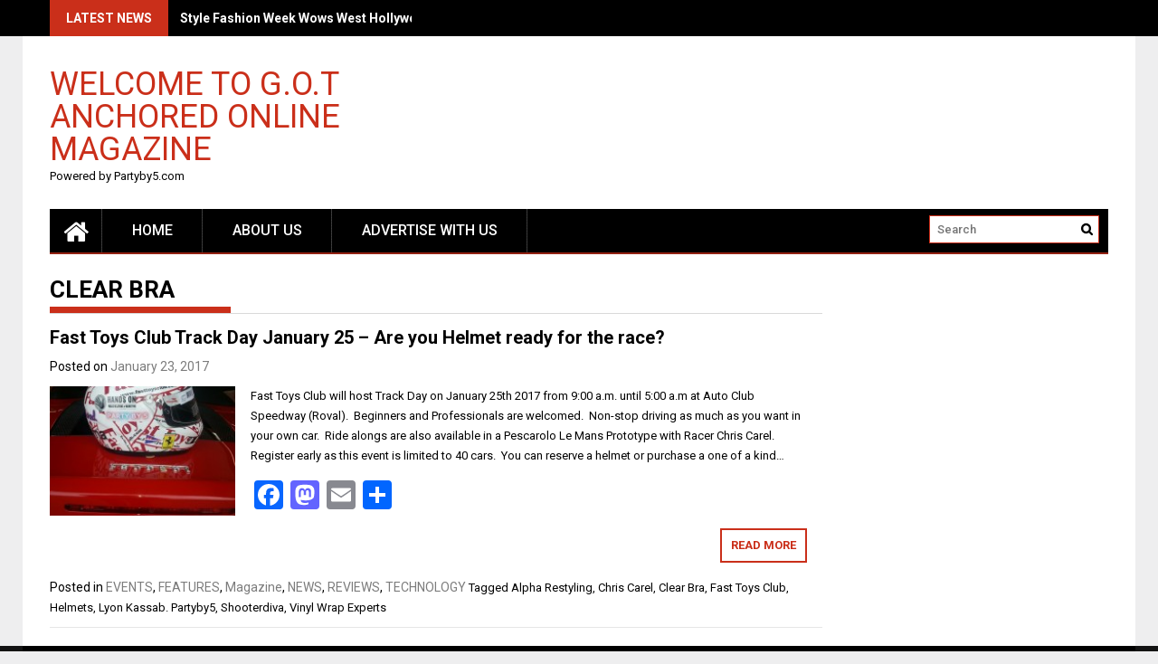

--- FILE ---
content_type: text/css
request_url: https://gotanchored.com/wp-content/plugins/smugmug-embed/block/SME_image/style.css?ver=1639671816
body_size: 343
content:

Skip to content

    Why GitHub?
                          


                    
Enterprise
Explore
                      

                    
Marketplace
Pricing
                       


                        

Sign in
Sign up
Invulu /
organic-profile-block

5
65

    25

Code
Issues 4
Pull requests 0
Actions
Projects 0
Security
Insights
Join GitHub today

GitHub is home to over 40 million developers working together to host and review code, manage projects, and build software together.
organic-profile-block/block/profile/editor.css
@itsdavidmorgan itsdavidmorgan Gutenberg 4.2.0 compatibility 9865fe8 on Nov 12, 2018
65 lines (64 sloc) 1.79 KB
/**
 * ----------------------------------------------------------------------------
 * Editor CSS
 * ----------------------------------------------------------------------------
 */

.wp-block-organic-profile-block ul,
.wp-block-organic-profile-block li {
	list-style: none;
	margin: 0; padding: 0;
}
.wp-block-organic-profile-block {
	display: flex;
	align-items: stretch;
	background-color: #ffffff;
	box-shadow: 0px 0px 12px rgba(0, 0, 0, 0.12);
}
.wp-block-organic-profile-block .organic-profile-image {
	display: flex;
	align-items: center;
}
.wp-block-organic-profile-block .organic-profile-image.image-inactive {
	background: #f4f4f4;
	width: 40%;
	border: 1px solid #dddddd;
}
.wp-block-organic-profile-block .organic-profile-image.image-active {
	background-size: cover;
	background-position: center;
	max-width: 40%;
}
.wp-block-organic-profile-block .organic-profile-image button {
	margin: 0 auto;
}
.wp-block-organic-profile-block .organic-profile-image button.image-button {
	line-height: 0;
	padding: 0px;
}
.wp-block-organic-profile-block .organic-profile-image button.image-button img {
	opacity: 0;
	margin: 0;
}
.wp-block-organic-profile-block .organic-profile-content {
	width: 60%;
	align-self: center;
	padding: 36px;
	box-sizing: border-box;
}
.wp-block-organic-profile-block .organic-profile-content h5.editor-rich-text__tinymce {
	color: rgba(0, 0, 0, 0.4);
}
.wp-block-organic-profile-block .organic-profile-social {
	margin-top: 12px;
}
.wp-block-organic-profile-block .organic-profile-social .social-link {
	color: rgba(0, 0, 0, 0.24);
	padding: 6px 12px;
	border-left: 1px solid rgba(0, 0, 0, 0.12);
}
.wp-block-organic-profile-block .organic-profile-social .social-link:hover {
	color: rgba(0, 0, 0, 1);
}
.wp-block-organic-profile-block .organic-profile-social .social-link:first-child {
	border: none;
}

    © 2020 GitHub, Inc.
    Terms
    Privacy
    Security
    Status
    Help

    Contact GitHub
    Pricing
    API
    Training
    Blog
    About



--- FILE ---
content_type: text/css
request_url: https://gotanchored.com/wp-content/plugins/smugmug-embed/includes/css/style.css?t=1769079198&ver=6.8.3
body_size: 2220
content:
<style>


body * {
  margin: 0;
  font-family: Arial;
  scrollbar-width:thin;
}

.header {
  text-align: center;
  padding: 32px;
}

.SME_AvailableAlbums {
	display:flex;
	flex-wrap:wrap;
		scrollbar-width: thin;

}

.SME_AvailableAlbums a {
  display: inline-block;
  margin-bottom: 8px;
  margin-top:4px;
  width: calc(50% - 4px);
  margin-right: 8px;
  text-decoration: none;
  color: #3c3e43;
    background-color:black;

}

.SME_AvailableAlbums a:nth-of-type(2n) {
  margin-right: 0;
}

@media screen and (min-width: 50em) {
.SME_AvailableAlbums  a {
    width: calc(25% - 6px);
  }
  
.SME_AvailableAlbums  a:nth-of-type(2n) {
    margin-right: 8px;
  }
  
.SME_AvailableAlbums  a:nth-of-type(4n) {
    margin-right: 0;
  }
}


.SME_AvailableAlbums figure {
  margin: 0;
  overflow: hidden;
}

.SME_AvailableAlbums figcaption {
   text-align:center;
   margin-top: 10px;
}

.SME_AvailableAlbums img {
  border: none;
  max-width: 75px;
  height: 75px;
  margin-right:auto;
  margin-left:auto;
  display: block;
  background: #ccc;
  transition: transform .2s ease-in-out;
  position: absolute;
  left: 83px;
}
	

.SME_thumbnail a  {
	color: white !important;
	text-decoration:none !important;
}
.SME_thumbnail_active {
	background-color: #34363a ;
}


.SME_thumbnail_album_active {
	background-color: #34363a;
	border-color:#af0 !important;
}
.SME_selected_album {
    box-shadow: 0px 0px 0px 1px rgb(255, 255, 255), 0px 0px 0px 3px red;
}
.details.SME_attachment {
    box-shadow: 0px 0px 0px 1px rgb(255, 255, 255), 0px 0px 0px 5px rgb(30, 140, 190);
}

.SME_GalleryChooserLabel {
	/*border-top:1px solid  #3c3e43;
	border-left:1px solid  #3c3e43;
	border-right:1px solid  #3c3e43;
	padding:10px;*/
	display: flex;
	-webkit-box-align: center;
	-webkit-align-items: center;
	align-items: center;
	padding: 6px;
	border-bottom: 1px solid #3c2e43;
	text-align:left;
}
.SME_GalleriesSelected  {
	min-width:120px;
	height:36px;
	font-size:12px;
}

@font-face {
 font-family:'SME Icon Font Regular';
 src:url(nuicons24-v29.woff2) format('woff2'),
 url(nuicons24-v29.woff) format('woff')
}
@font-face {
 font-family:'SmugMug Icon Font Small';
 src:url(nuicons18-v28.woff) format('woff')
}
.SME_fonticon {
 font-family:'SME Icon Font Regular';
 font-size:14em;
 width:100%;
 height:125px;
 line-height:.3em
 color:#3c3e43;
 line-height:.3;
}
.SME_fonticon-small, .SME_fonticon-sml {
    font-family: 'SmugMug Icon Font Small';
    font-size: 24px;
    width: 18px;
	color:white;
}
.SME_picker-breadcrumb .SME_breadcrumb-separator .SME_fonticon {
    vertical-align: baseline;
}
.SME_fonticon-AngleBracketRight::before {
    content: '\E341';
}
.SME_picker-breadcrumb {
	display:inline-block;
}
.SSME_picker-breadcrumb .SME_breadcrumb-item, .SME_picker-breadcrumb .SME_breadcrumb-item a {
    vertical-align: baseline;
}
.SME_fonticon-Folder::before {
    content: '\E325';
}
.SME_fonticon-Folder {
	color: #3c3e43
}
.SME_folder_icon_image {
position: absolute;
top: 35px;
left: 29px;
}	
.SME_picker_list {
	overflow-x: hidden;
	overflow-y: auto;
	scrollbar-width: thin;
	border-right:1px solid #3c3e43;	
}
.SME_thumbnail_date {
font-size: 10px;
margin: 0;
}

.SME_picker_list_content {
	margin: 7px 0 0 7px;
padding-bottom: 7px;

}

.SME_common_ui_picker {
	letter-spacing: -.31em;
text-rendering: optimizespeed;
font-family: FreeSans,Arimo,"Droid Sans",Helvetica,Arial,sans-serif;
display: -webkit-box;
display: -webkit-flex;
display: flex;
-webkit-box-orient: horizontal;
-webkit-box-direction: normal;
-webkit-flex-flow: row wrap;
flex-flow: row wrap;
}


.SME_common_ui_picker_u {
	display: inline-block;
	zoom: 1;
	letter-spacing: normal;
	word-spacing: normal;
	vertical-align: top;
	text-rendering: auto;
}
.SME_thumbnail {
	width: 150px;
height: 185px;
position: relative;
cursor: pointer;
text-align: center;
-moz-user-select: none;
-webkit-user-select: none;
-ms-user-select: none;
user-select: none;
margin: 7px 0px 0px 23px;  
	border: 2px solid transparent;
	font-size: 14px;
                                 
}
.SME_thumbnail-album .SME_thumbnail-thumb-ghost1, .SME_thumbnail-album .SME_thumbnail-thumb-ghost2, .SME_thumbnail-album .SME_thumbnail-thumb-image {
    position: absolute;
    top: 0;
    left: 0;
    height: 110px;
    width: 110px;
}
.SME_thumbnail-album .SME_thumbnail-thumb-ghost1 {
    background-color: #bcbec2;
}
.SME_thumbnail-album .SME_thumbnail-thumb {
    margin: 20px 25px 0 16px;
}
.SME_thumbnail-album .SME_thumbnail-thumb-ghost2 {
    background-color: #dfe0e2;
}
.SME_thumbnail-album .SME_thumbnail-thumb-image {
    background-color: #fff;
}

.SME_thumbnail-album .SME_thumbnail-thumb-image > img {
    margin: 5px;
}
.SME_thumbnail-folder .SME_thumbnail-thumb {
    margin: 10px 13px 0 12px;
}
.SME_thumbnail-thumb {
    position: relative;
}
.SME_thumbnail-album .SME_thumbnail-title {
    margin-top: 135px;
	text-overflow: ellipsis;
	white-space: nowrap;	
}
.SME_thumbnail_content {
	/*border: 2px solid transparent;*/
display: block;
height: 100%;
overflow: hidden;
width: 100%;
}

.SME_thumbnail.SME_thumbnail-folder.SME_thumbnail-size-ti .SME_thumbnail-thumb-image, .SME_thumbnail.SME_thumbnail-page.sm-thumbnail-size-ti .SME_thumbnail-thumb-image {
    width: 75px;
    height: 75px;
}
 .SME_thumbnail-thumb-image {
    position: absolute;
    top: 35px;
    left: 39px;
}
.SME_thumbnail_title {
	margin: 0 auto;
	text-align: center;
	width: 150px;
overflow: hidden;
text-overflow: ellipsis;	
}
.SME_thumbnail-folder .SME_thumbnail-thumb {
    margin: 10px 13px 0 12px;
}
.SME_breadcrumb { 
	font-family:Roboto,Helvetica,Arial,sans-serif; 
	font-weight:400;
	}
.SME_breadcrumb li { 
    display: inline-block;
    margin: 0 9px 0 -10px;
    padding: 0 5px;
    position: relative;
	float:left;
	}
.SME_breadcrumb li a {
  color: white;
  /*text-decoration: none; 
  padding: 10px 0 10px 65px;
  position: relative; 
  display: block;
  float: left;*/

   letter-spacing: -1px; 
   text-decoration: none;
}

.SME_breadcrumb .SME_breadcrumb-item .SME_button {
    height: auto;
    display: block;
    font-weight: 400;
    line-height: inherit;
}
.SME_button:hover {
	cursor: pointer;
}
.SME_GalleriesSelected {
	color: #fff;
	border-color: #72777c;
	background: #3c3e43;
	padding:6px;
	cursor:pointer;
	border:1px;
}
.SME_GalleriesSelectedAccent{
	color: #fff;
	background-color: #6eb800;
	border-color: #6eb800;
	max-width: 45px !important;
	width: 45px !important;
	padding: 6px;
	border: 0px;
	height: 36px;
	font-size: 12px;
	cursor:pointer;

}
.SME_GalleriesSelectedAccent:hover{
	background-color:#5c9900;
}

.SME_GalleriesSelected:hover {
background-color: #72777c;
}
.SME_hiddenGalleriesSelected {
width: 0px;
height: 385px;
background-color: #1c1d1f;
right: 0pt;
position: absolute;
  scrollbar-width:thin;


    overflow-x: hidden;
    overflow-y: auto;
z-index: 10006;
margin-top:2px;
}
.SME_hiddenGalleriesSelectedTogle {
	border-left: 1px solid #000;
	border-right: 1px solid #000;
	background-color: #34363a;
	cursor: pointer;
	height: 100%;
	width: 10px;
	position: absolute;
	top: 0;
	left: 0;	
}

.SME_fonticon-ArrowTriangleRight::before {
    content: '\E01D';
}
.SME_fonticon-sml {
    font-family: 'SmugMug Icon Font Small';
    font-size: 24px;
    width: 18px;
	position: relative;
	right: 1px;	
}
.SME_hiddenGalleriesSelectedTogle div {
	position: absolute;
	top: 50%;
}

.SME_Settings_Page {
	width:90%;
	position:relative;
}
.SME_tooltip {
  position: relative;
  display: inline-block;
}
.SME_tooltip .SME_tooltiptext {
  visibility: hidden;
  width: 300px;
  background-color: #72777c;
  color: #fff;
  text-align: center;
  border-radius: 6px;
  padding: 5px 0;
  position: absolute;
  z-index: 1;
  top: -5px;
  left: 110%;
}
.SME_tooltip .SME_tooltiptext::after {
  content: " ";
  position: absolute;
  top: 20%;
  right: 100%; /* To the left of the tooltip */
  margin-top: -5px;
  border-width: 5px;
  border-style: solid;
  border-color: transparent #72777c transparent transparent;
}

.SME_tooltip:hover .SME_tooltiptext {
  visibility: visible;
}

.SME_Galleries {
	text-align:center;
	background-color:#1c1d1f;
	color:white;
	line-height:14px;
	width:100%;
	line-height: 25px;	
}
.SME_Gallery_Instructions {
	font-weight:bolder;

}
.SME_tooltip::before {
	content: "?";
	border-radius: 50%;
	width: 12px;
	height: 12px;
	padding: 1px 3px;
	border: 1px solid #666;
	color: #666;
	text-align: center;
	font: 10px Arial, sans-serif;
	margin-right: 3px;
	vertical-align: super;	
}
.SME_Settings_form {
	margin:5px 0px;
}
.SME_Settings_form form div label {
	width: 120px;
	display: inline-block;
	text-align: right;
}
.SME_Settings_form form div  {
padding:5px 0px;
}
#SME_feedback {
  border-radius:20px;
  line-height:20px;
  background-color:lightgray;
  opacity:0;
  position:fixed;
  z-index:100000;
  margin-top:10px;
  padding:0px 30px; 
}
.SME_account_info {
	border:1px solid black;
	border-radius:15px;
	margin:10px 0px;
	padding:20px;
}
.SME_column {
  float: left;
  width: 32%;
  padding: 10px;
  margin:2.5px;
}
.SME_column label {
	vertical-align:top;
}
.SME_column .SME_tooltip  {
vertical-align: top;
}
.SME_row fieldset{
	border: 1px solid #ccc;
color: #333;
font-size: 90%;
line-height: 1.4em;
padding: 5px;
margin: 0 auto 15px auto;
width: 80%;
display:flex;
}
/* Clear floats after the columns */
.SME_row:after {
  content: "";
  display: table;
  clear: both;
}
.SME_row ul {
	text-align:center;
}
.SME_row li {
	cursor:pointer;
	padding:0px 5px;
	text-transform:uppercase;
	font-weight:bolder;
	display:inline-block;
}
.SME_loading {
  width: 100%;
  height: 100%;
  top: 0;
  left: 0;
  position: fixed;
  display: none;
  opacity: 0.7;
  z-index: 99;
  text-align: center;
}

.SME_loading-image {
  position: absolute;
  top: 50%;
  left: 50%;
  z-index: 100;
  width:200px;
}
.SME_watermark {
  position: relative;
  max-width:5000px; /*you need to set a max-width/width */
}
.SME_watermark-bar {
  padding: 5px
}

#SME_watermark-text {
  z-index: 1;
  position: absolute;
  left: 0;
  right: 0;
  margin-left: auto;
  margin-right: auto;
 /* top: calc(100%/2);*/
  bottom:0px;
  background: white;
  color:black;
  opacity:0.5;
  max-width:100%;
  text-align:center;
  font-weight:bolder;

}

</style>